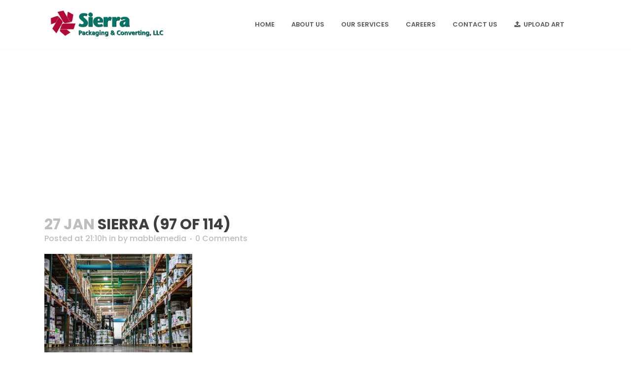

--- FILE ---
content_type: text/html; charset=utf-8
request_url: https://www.google.com/recaptcha/api2/anchor?ar=1&k=6LfglXMiAAAAALqRYPV-ELOc09X8cujzhqWhrusT&co=aHR0cHM6Ly9zaWVycmFjb252ZXJ0aW5nLmNvbTo0NDM.&hl=en&v=PoyoqOPhxBO7pBk68S4YbpHZ&size=invisible&anchor-ms=20000&execute-ms=30000&cb=50h7o9z437d8
body_size: 48914
content:
<!DOCTYPE HTML><html dir="ltr" lang="en"><head><meta http-equiv="Content-Type" content="text/html; charset=UTF-8">
<meta http-equiv="X-UA-Compatible" content="IE=edge">
<title>reCAPTCHA</title>
<style type="text/css">
/* cyrillic-ext */
@font-face {
  font-family: 'Roboto';
  font-style: normal;
  font-weight: 400;
  font-stretch: 100%;
  src: url(//fonts.gstatic.com/s/roboto/v48/KFO7CnqEu92Fr1ME7kSn66aGLdTylUAMa3GUBHMdazTgWw.woff2) format('woff2');
  unicode-range: U+0460-052F, U+1C80-1C8A, U+20B4, U+2DE0-2DFF, U+A640-A69F, U+FE2E-FE2F;
}
/* cyrillic */
@font-face {
  font-family: 'Roboto';
  font-style: normal;
  font-weight: 400;
  font-stretch: 100%;
  src: url(//fonts.gstatic.com/s/roboto/v48/KFO7CnqEu92Fr1ME7kSn66aGLdTylUAMa3iUBHMdazTgWw.woff2) format('woff2');
  unicode-range: U+0301, U+0400-045F, U+0490-0491, U+04B0-04B1, U+2116;
}
/* greek-ext */
@font-face {
  font-family: 'Roboto';
  font-style: normal;
  font-weight: 400;
  font-stretch: 100%;
  src: url(//fonts.gstatic.com/s/roboto/v48/KFO7CnqEu92Fr1ME7kSn66aGLdTylUAMa3CUBHMdazTgWw.woff2) format('woff2');
  unicode-range: U+1F00-1FFF;
}
/* greek */
@font-face {
  font-family: 'Roboto';
  font-style: normal;
  font-weight: 400;
  font-stretch: 100%;
  src: url(//fonts.gstatic.com/s/roboto/v48/KFO7CnqEu92Fr1ME7kSn66aGLdTylUAMa3-UBHMdazTgWw.woff2) format('woff2');
  unicode-range: U+0370-0377, U+037A-037F, U+0384-038A, U+038C, U+038E-03A1, U+03A3-03FF;
}
/* math */
@font-face {
  font-family: 'Roboto';
  font-style: normal;
  font-weight: 400;
  font-stretch: 100%;
  src: url(//fonts.gstatic.com/s/roboto/v48/KFO7CnqEu92Fr1ME7kSn66aGLdTylUAMawCUBHMdazTgWw.woff2) format('woff2');
  unicode-range: U+0302-0303, U+0305, U+0307-0308, U+0310, U+0312, U+0315, U+031A, U+0326-0327, U+032C, U+032F-0330, U+0332-0333, U+0338, U+033A, U+0346, U+034D, U+0391-03A1, U+03A3-03A9, U+03B1-03C9, U+03D1, U+03D5-03D6, U+03F0-03F1, U+03F4-03F5, U+2016-2017, U+2034-2038, U+203C, U+2040, U+2043, U+2047, U+2050, U+2057, U+205F, U+2070-2071, U+2074-208E, U+2090-209C, U+20D0-20DC, U+20E1, U+20E5-20EF, U+2100-2112, U+2114-2115, U+2117-2121, U+2123-214F, U+2190, U+2192, U+2194-21AE, U+21B0-21E5, U+21F1-21F2, U+21F4-2211, U+2213-2214, U+2216-22FF, U+2308-230B, U+2310, U+2319, U+231C-2321, U+2336-237A, U+237C, U+2395, U+239B-23B7, U+23D0, U+23DC-23E1, U+2474-2475, U+25AF, U+25B3, U+25B7, U+25BD, U+25C1, U+25CA, U+25CC, U+25FB, U+266D-266F, U+27C0-27FF, U+2900-2AFF, U+2B0E-2B11, U+2B30-2B4C, U+2BFE, U+3030, U+FF5B, U+FF5D, U+1D400-1D7FF, U+1EE00-1EEFF;
}
/* symbols */
@font-face {
  font-family: 'Roboto';
  font-style: normal;
  font-weight: 400;
  font-stretch: 100%;
  src: url(//fonts.gstatic.com/s/roboto/v48/KFO7CnqEu92Fr1ME7kSn66aGLdTylUAMaxKUBHMdazTgWw.woff2) format('woff2');
  unicode-range: U+0001-000C, U+000E-001F, U+007F-009F, U+20DD-20E0, U+20E2-20E4, U+2150-218F, U+2190, U+2192, U+2194-2199, U+21AF, U+21E6-21F0, U+21F3, U+2218-2219, U+2299, U+22C4-22C6, U+2300-243F, U+2440-244A, U+2460-24FF, U+25A0-27BF, U+2800-28FF, U+2921-2922, U+2981, U+29BF, U+29EB, U+2B00-2BFF, U+4DC0-4DFF, U+FFF9-FFFB, U+10140-1018E, U+10190-1019C, U+101A0, U+101D0-101FD, U+102E0-102FB, U+10E60-10E7E, U+1D2C0-1D2D3, U+1D2E0-1D37F, U+1F000-1F0FF, U+1F100-1F1AD, U+1F1E6-1F1FF, U+1F30D-1F30F, U+1F315, U+1F31C, U+1F31E, U+1F320-1F32C, U+1F336, U+1F378, U+1F37D, U+1F382, U+1F393-1F39F, U+1F3A7-1F3A8, U+1F3AC-1F3AF, U+1F3C2, U+1F3C4-1F3C6, U+1F3CA-1F3CE, U+1F3D4-1F3E0, U+1F3ED, U+1F3F1-1F3F3, U+1F3F5-1F3F7, U+1F408, U+1F415, U+1F41F, U+1F426, U+1F43F, U+1F441-1F442, U+1F444, U+1F446-1F449, U+1F44C-1F44E, U+1F453, U+1F46A, U+1F47D, U+1F4A3, U+1F4B0, U+1F4B3, U+1F4B9, U+1F4BB, U+1F4BF, U+1F4C8-1F4CB, U+1F4D6, U+1F4DA, U+1F4DF, U+1F4E3-1F4E6, U+1F4EA-1F4ED, U+1F4F7, U+1F4F9-1F4FB, U+1F4FD-1F4FE, U+1F503, U+1F507-1F50B, U+1F50D, U+1F512-1F513, U+1F53E-1F54A, U+1F54F-1F5FA, U+1F610, U+1F650-1F67F, U+1F687, U+1F68D, U+1F691, U+1F694, U+1F698, U+1F6AD, U+1F6B2, U+1F6B9-1F6BA, U+1F6BC, U+1F6C6-1F6CF, U+1F6D3-1F6D7, U+1F6E0-1F6EA, U+1F6F0-1F6F3, U+1F6F7-1F6FC, U+1F700-1F7FF, U+1F800-1F80B, U+1F810-1F847, U+1F850-1F859, U+1F860-1F887, U+1F890-1F8AD, U+1F8B0-1F8BB, U+1F8C0-1F8C1, U+1F900-1F90B, U+1F93B, U+1F946, U+1F984, U+1F996, U+1F9E9, U+1FA00-1FA6F, U+1FA70-1FA7C, U+1FA80-1FA89, U+1FA8F-1FAC6, U+1FACE-1FADC, U+1FADF-1FAE9, U+1FAF0-1FAF8, U+1FB00-1FBFF;
}
/* vietnamese */
@font-face {
  font-family: 'Roboto';
  font-style: normal;
  font-weight: 400;
  font-stretch: 100%;
  src: url(//fonts.gstatic.com/s/roboto/v48/KFO7CnqEu92Fr1ME7kSn66aGLdTylUAMa3OUBHMdazTgWw.woff2) format('woff2');
  unicode-range: U+0102-0103, U+0110-0111, U+0128-0129, U+0168-0169, U+01A0-01A1, U+01AF-01B0, U+0300-0301, U+0303-0304, U+0308-0309, U+0323, U+0329, U+1EA0-1EF9, U+20AB;
}
/* latin-ext */
@font-face {
  font-family: 'Roboto';
  font-style: normal;
  font-weight: 400;
  font-stretch: 100%;
  src: url(//fonts.gstatic.com/s/roboto/v48/KFO7CnqEu92Fr1ME7kSn66aGLdTylUAMa3KUBHMdazTgWw.woff2) format('woff2');
  unicode-range: U+0100-02BA, U+02BD-02C5, U+02C7-02CC, U+02CE-02D7, U+02DD-02FF, U+0304, U+0308, U+0329, U+1D00-1DBF, U+1E00-1E9F, U+1EF2-1EFF, U+2020, U+20A0-20AB, U+20AD-20C0, U+2113, U+2C60-2C7F, U+A720-A7FF;
}
/* latin */
@font-face {
  font-family: 'Roboto';
  font-style: normal;
  font-weight: 400;
  font-stretch: 100%;
  src: url(//fonts.gstatic.com/s/roboto/v48/KFO7CnqEu92Fr1ME7kSn66aGLdTylUAMa3yUBHMdazQ.woff2) format('woff2');
  unicode-range: U+0000-00FF, U+0131, U+0152-0153, U+02BB-02BC, U+02C6, U+02DA, U+02DC, U+0304, U+0308, U+0329, U+2000-206F, U+20AC, U+2122, U+2191, U+2193, U+2212, U+2215, U+FEFF, U+FFFD;
}
/* cyrillic-ext */
@font-face {
  font-family: 'Roboto';
  font-style: normal;
  font-weight: 500;
  font-stretch: 100%;
  src: url(//fonts.gstatic.com/s/roboto/v48/KFO7CnqEu92Fr1ME7kSn66aGLdTylUAMa3GUBHMdazTgWw.woff2) format('woff2');
  unicode-range: U+0460-052F, U+1C80-1C8A, U+20B4, U+2DE0-2DFF, U+A640-A69F, U+FE2E-FE2F;
}
/* cyrillic */
@font-face {
  font-family: 'Roboto';
  font-style: normal;
  font-weight: 500;
  font-stretch: 100%;
  src: url(//fonts.gstatic.com/s/roboto/v48/KFO7CnqEu92Fr1ME7kSn66aGLdTylUAMa3iUBHMdazTgWw.woff2) format('woff2');
  unicode-range: U+0301, U+0400-045F, U+0490-0491, U+04B0-04B1, U+2116;
}
/* greek-ext */
@font-face {
  font-family: 'Roboto';
  font-style: normal;
  font-weight: 500;
  font-stretch: 100%;
  src: url(//fonts.gstatic.com/s/roboto/v48/KFO7CnqEu92Fr1ME7kSn66aGLdTylUAMa3CUBHMdazTgWw.woff2) format('woff2');
  unicode-range: U+1F00-1FFF;
}
/* greek */
@font-face {
  font-family: 'Roboto';
  font-style: normal;
  font-weight: 500;
  font-stretch: 100%;
  src: url(//fonts.gstatic.com/s/roboto/v48/KFO7CnqEu92Fr1ME7kSn66aGLdTylUAMa3-UBHMdazTgWw.woff2) format('woff2');
  unicode-range: U+0370-0377, U+037A-037F, U+0384-038A, U+038C, U+038E-03A1, U+03A3-03FF;
}
/* math */
@font-face {
  font-family: 'Roboto';
  font-style: normal;
  font-weight: 500;
  font-stretch: 100%;
  src: url(//fonts.gstatic.com/s/roboto/v48/KFO7CnqEu92Fr1ME7kSn66aGLdTylUAMawCUBHMdazTgWw.woff2) format('woff2');
  unicode-range: U+0302-0303, U+0305, U+0307-0308, U+0310, U+0312, U+0315, U+031A, U+0326-0327, U+032C, U+032F-0330, U+0332-0333, U+0338, U+033A, U+0346, U+034D, U+0391-03A1, U+03A3-03A9, U+03B1-03C9, U+03D1, U+03D5-03D6, U+03F0-03F1, U+03F4-03F5, U+2016-2017, U+2034-2038, U+203C, U+2040, U+2043, U+2047, U+2050, U+2057, U+205F, U+2070-2071, U+2074-208E, U+2090-209C, U+20D0-20DC, U+20E1, U+20E5-20EF, U+2100-2112, U+2114-2115, U+2117-2121, U+2123-214F, U+2190, U+2192, U+2194-21AE, U+21B0-21E5, U+21F1-21F2, U+21F4-2211, U+2213-2214, U+2216-22FF, U+2308-230B, U+2310, U+2319, U+231C-2321, U+2336-237A, U+237C, U+2395, U+239B-23B7, U+23D0, U+23DC-23E1, U+2474-2475, U+25AF, U+25B3, U+25B7, U+25BD, U+25C1, U+25CA, U+25CC, U+25FB, U+266D-266F, U+27C0-27FF, U+2900-2AFF, U+2B0E-2B11, U+2B30-2B4C, U+2BFE, U+3030, U+FF5B, U+FF5D, U+1D400-1D7FF, U+1EE00-1EEFF;
}
/* symbols */
@font-face {
  font-family: 'Roboto';
  font-style: normal;
  font-weight: 500;
  font-stretch: 100%;
  src: url(//fonts.gstatic.com/s/roboto/v48/KFO7CnqEu92Fr1ME7kSn66aGLdTylUAMaxKUBHMdazTgWw.woff2) format('woff2');
  unicode-range: U+0001-000C, U+000E-001F, U+007F-009F, U+20DD-20E0, U+20E2-20E4, U+2150-218F, U+2190, U+2192, U+2194-2199, U+21AF, U+21E6-21F0, U+21F3, U+2218-2219, U+2299, U+22C4-22C6, U+2300-243F, U+2440-244A, U+2460-24FF, U+25A0-27BF, U+2800-28FF, U+2921-2922, U+2981, U+29BF, U+29EB, U+2B00-2BFF, U+4DC0-4DFF, U+FFF9-FFFB, U+10140-1018E, U+10190-1019C, U+101A0, U+101D0-101FD, U+102E0-102FB, U+10E60-10E7E, U+1D2C0-1D2D3, U+1D2E0-1D37F, U+1F000-1F0FF, U+1F100-1F1AD, U+1F1E6-1F1FF, U+1F30D-1F30F, U+1F315, U+1F31C, U+1F31E, U+1F320-1F32C, U+1F336, U+1F378, U+1F37D, U+1F382, U+1F393-1F39F, U+1F3A7-1F3A8, U+1F3AC-1F3AF, U+1F3C2, U+1F3C4-1F3C6, U+1F3CA-1F3CE, U+1F3D4-1F3E0, U+1F3ED, U+1F3F1-1F3F3, U+1F3F5-1F3F7, U+1F408, U+1F415, U+1F41F, U+1F426, U+1F43F, U+1F441-1F442, U+1F444, U+1F446-1F449, U+1F44C-1F44E, U+1F453, U+1F46A, U+1F47D, U+1F4A3, U+1F4B0, U+1F4B3, U+1F4B9, U+1F4BB, U+1F4BF, U+1F4C8-1F4CB, U+1F4D6, U+1F4DA, U+1F4DF, U+1F4E3-1F4E6, U+1F4EA-1F4ED, U+1F4F7, U+1F4F9-1F4FB, U+1F4FD-1F4FE, U+1F503, U+1F507-1F50B, U+1F50D, U+1F512-1F513, U+1F53E-1F54A, U+1F54F-1F5FA, U+1F610, U+1F650-1F67F, U+1F687, U+1F68D, U+1F691, U+1F694, U+1F698, U+1F6AD, U+1F6B2, U+1F6B9-1F6BA, U+1F6BC, U+1F6C6-1F6CF, U+1F6D3-1F6D7, U+1F6E0-1F6EA, U+1F6F0-1F6F3, U+1F6F7-1F6FC, U+1F700-1F7FF, U+1F800-1F80B, U+1F810-1F847, U+1F850-1F859, U+1F860-1F887, U+1F890-1F8AD, U+1F8B0-1F8BB, U+1F8C0-1F8C1, U+1F900-1F90B, U+1F93B, U+1F946, U+1F984, U+1F996, U+1F9E9, U+1FA00-1FA6F, U+1FA70-1FA7C, U+1FA80-1FA89, U+1FA8F-1FAC6, U+1FACE-1FADC, U+1FADF-1FAE9, U+1FAF0-1FAF8, U+1FB00-1FBFF;
}
/* vietnamese */
@font-face {
  font-family: 'Roboto';
  font-style: normal;
  font-weight: 500;
  font-stretch: 100%;
  src: url(//fonts.gstatic.com/s/roboto/v48/KFO7CnqEu92Fr1ME7kSn66aGLdTylUAMa3OUBHMdazTgWw.woff2) format('woff2');
  unicode-range: U+0102-0103, U+0110-0111, U+0128-0129, U+0168-0169, U+01A0-01A1, U+01AF-01B0, U+0300-0301, U+0303-0304, U+0308-0309, U+0323, U+0329, U+1EA0-1EF9, U+20AB;
}
/* latin-ext */
@font-face {
  font-family: 'Roboto';
  font-style: normal;
  font-weight: 500;
  font-stretch: 100%;
  src: url(//fonts.gstatic.com/s/roboto/v48/KFO7CnqEu92Fr1ME7kSn66aGLdTylUAMa3KUBHMdazTgWw.woff2) format('woff2');
  unicode-range: U+0100-02BA, U+02BD-02C5, U+02C7-02CC, U+02CE-02D7, U+02DD-02FF, U+0304, U+0308, U+0329, U+1D00-1DBF, U+1E00-1E9F, U+1EF2-1EFF, U+2020, U+20A0-20AB, U+20AD-20C0, U+2113, U+2C60-2C7F, U+A720-A7FF;
}
/* latin */
@font-face {
  font-family: 'Roboto';
  font-style: normal;
  font-weight: 500;
  font-stretch: 100%;
  src: url(//fonts.gstatic.com/s/roboto/v48/KFO7CnqEu92Fr1ME7kSn66aGLdTylUAMa3yUBHMdazQ.woff2) format('woff2');
  unicode-range: U+0000-00FF, U+0131, U+0152-0153, U+02BB-02BC, U+02C6, U+02DA, U+02DC, U+0304, U+0308, U+0329, U+2000-206F, U+20AC, U+2122, U+2191, U+2193, U+2212, U+2215, U+FEFF, U+FFFD;
}
/* cyrillic-ext */
@font-face {
  font-family: 'Roboto';
  font-style: normal;
  font-weight: 900;
  font-stretch: 100%;
  src: url(//fonts.gstatic.com/s/roboto/v48/KFO7CnqEu92Fr1ME7kSn66aGLdTylUAMa3GUBHMdazTgWw.woff2) format('woff2');
  unicode-range: U+0460-052F, U+1C80-1C8A, U+20B4, U+2DE0-2DFF, U+A640-A69F, U+FE2E-FE2F;
}
/* cyrillic */
@font-face {
  font-family: 'Roboto';
  font-style: normal;
  font-weight: 900;
  font-stretch: 100%;
  src: url(//fonts.gstatic.com/s/roboto/v48/KFO7CnqEu92Fr1ME7kSn66aGLdTylUAMa3iUBHMdazTgWw.woff2) format('woff2');
  unicode-range: U+0301, U+0400-045F, U+0490-0491, U+04B0-04B1, U+2116;
}
/* greek-ext */
@font-face {
  font-family: 'Roboto';
  font-style: normal;
  font-weight: 900;
  font-stretch: 100%;
  src: url(//fonts.gstatic.com/s/roboto/v48/KFO7CnqEu92Fr1ME7kSn66aGLdTylUAMa3CUBHMdazTgWw.woff2) format('woff2');
  unicode-range: U+1F00-1FFF;
}
/* greek */
@font-face {
  font-family: 'Roboto';
  font-style: normal;
  font-weight: 900;
  font-stretch: 100%;
  src: url(//fonts.gstatic.com/s/roboto/v48/KFO7CnqEu92Fr1ME7kSn66aGLdTylUAMa3-UBHMdazTgWw.woff2) format('woff2');
  unicode-range: U+0370-0377, U+037A-037F, U+0384-038A, U+038C, U+038E-03A1, U+03A3-03FF;
}
/* math */
@font-face {
  font-family: 'Roboto';
  font-style: normal;
  font-weight: 900;
  font-stretch: 100%;
  src: url(//fonts.gstatic.com/s/roboto/v48/KFO7CnqEu92Fr1ME7kSn66aGLdTylUAMawCUBHMdazTgWw.woff2) format('woff2');
  unicode-range: U+0302-0303, U+0305, U+0307-0308, U+0310, U+0312, U+0315, U+031A, U+0326-0327, U+032C, U+032F-0330, U+0332-0333, U+0338, U+033A, U+0346, U+034D, U+0391-03A1, U+03A3-03A9, U+03B1-03C9, U+03D1, U+03D5-03D6, U+03F0-03F1, U+03F4-03F5, U+2016-2017, U+2034-2038, U+203C, U+2040, U+2043, U+2047, U+2050, U+2057, U+205F, U+2070-2071, U+2074-208E, U+2090-209C, U+20D0-20DC, U+20E1, U+20E5-20EF, U+2100-2112, U+2114-2115, U+2117-2121, U+2123-214F, U+2190, U+2192, U+2194-21AE, U+21B0-21E5, U+21F1-21F2, U+21F4-2211, U+2213-2214, U+2216-22FF, U+2308-230B, U+2310, U+2319, U+231C-2321, U+2336-237A, U+237C, U+2395, U+239B-23B7, U+23D0, U+23DC-23E1, U+2474-2475, U+25AF, U+25B3, U+25B7, U+25BD, U+25C1, U+25CA, U+25CC, U+25FB, U+266D-266F, U+27C0-27FF, U+2900-2AFF, U+2B0E-2B11, U+2B30-2B4C, U+2BFE, U+3030, U+FF5B, U+FF5D, U+1D400-1D7FF, U+1EE00-1EEFF;
}
/* symbols */
@font-face {
  font-family: 'Roboto';
  font-style: normal;
  font-weight: 900;
  font-stretch: 100%;
  src: url(//fonts.gstatic.com/s/roboto/v48/KFO7CnqEu92Fr1ME7kSn66aGLdTylUAMaxKUBHMdazTgWw.woff2) format('woff2');
  unicode-range: U+0001-000C, U+000E-001F, U+007F-009F, U+20DD-20E0, U+20E2-20E4, U+2150-218F, U+2190, U+2192, U+2194-2199, U+21AF, U+21E6-21F0, U+21F3, U+2218-2219, U+2299, U+22C4-22C6, U+2300-243F, U+2440-244A, U+2460-24FF, U+25A0-27BF, U+2800-28FF, U+2921-2922, U+2981, U+29BF, U+29EB, U+2B00-2BFF, U+4DC0-4DFF, U+FFF9-FFFB, U+10140-1018E, U+10190-1019C, U+101A0, U+101D0-101FD, U+102E0-102FB, U+10E60-10E7E, U+1D2C0-1D2D3, U+1D2E0-1D37F, U+1F000-1F0FF, U+1F100-1F1AD, U+1F1E6-1F1FF, U+1F30D-1F30F, U+1F315, U+1F31C, U+1F31E, U+1F320-1F32C, U+1F336, U+1F378, U+1F37D, U+1F382, U+1F393-1F39F, U+1F3A7-1F3A8, U+1F3AC-1F3AF, U+1F3C2, U+1F3C4-1F3C6, U+1F3CA-1F3CE, U+1F3D4-1F3E0, U+1F3ED, U+1F3F1-1F3F3, U+1F3F5-1F3F7, U+1F408, U+1F415, U+1F41F, U+1F426, U+1F43F, U+1F441-1F442, U+1F444, U+1F446-1F449, U+1F44C-1F44E, U+1F453, U+1F46A, U+1F47D, U+1F4A3, U+1F4B0, U+1F4B3, U+1F4B9, U+1F4BB, U+1F4BF, U+1F4C8-1F4CB, U+1F4D6, U+1F4DA, U+1F4DF, U+1F4E3-1F4E6, U+1F4EA-1F4ED, U+1F4F7, U+1F4F9-1F4FB, U+1F4FD-1F4FE, U+1F503, U+1F507-1F50B, U+1F50D, U+1F512-1F513, U+1F53E-1F54A, U+1F54F-1F5FA, U+1F610, U+1F650-1F67F, U+1F687, U+1F68D, U+1F691, U+1F694, U+1F698, U+1F6AD, U+1F6B2, U+1F6B9-1F6BA, U+1F6BC, U+1F6C6-1F6CF, U+1F6D3-1F6D7, U+1F6E0-1F6EA, U+1F6F0-1F6F3, U+1F6F7-1F6FC, U+1F700-1F7FF, U+1F800-1F80B, U+1F810-1F847, U+1F850-1F859, U+1F860-1F887, U+1F890-1F8AD, U+1F8B0-1F8BB, U+1F8C0-1F8C1, U+1F900-1F90B, U+1F93B, U+1F946, U+1F984, U+1F996, U+1F9E9, U+1FA00-1FA6F, U+1FA70-1FA7C, U+1FA80-1FA89, U+1FA8F-1FAC6, U+1FACE-1FADC, U+1FADF-1FAE9, U+1FAF0-1FAF8, U+1FB00-1FBFF;
}
/* vietnamese */
@font-face {
  font-family: 'Roboto';
  font-style: normal;
  font-weight: 900;
  font-stretch: 100%;
  src: url(//fonts.gstatic.com/s/roboto/v48/KFO7CnqEu92Fr1ME7kSn66aGLdTylUAMa3OUBHMdazTgWw.woff2) format('woff2');
  unicode-range: U+0102-0103, U+0110-0111, U+0128-0129, U+0168-0169, U+01A0-01A1, U+01AF-01B0, U+0300-0301, U+0303-0304, U+0308-0309, U+0323, U+0329, U+1EA0-1EF9, U+20AB;
}
/* latin-ext */
@font-face {
  font-family: 'Roboto';
  font-style: normal;
  font-weight: 900;
  font-stretch: 100%;
  src: url(//fonts.gstatic.com/s/roboto/v48/KFO7CnqEu92Fr1ME7kSn66aGLdTylUAMa3KUBHMdazTgWw.woff2) format('woff2');
  unicode-range: U+0100-02BA, U+02BD-02C5, U+02C7-02CC, U+02CE-02D7, U+02DD-02FF, U+0304, U+0308, U+0329, U+1D00-1DBF, U+1E00-1E9F, U+1EF2-1EFF, U+2020, U+20A0-20AB, U+20AD-20C0, U+2113, U+2C60-2C7F, U+A720-A7FF;
}
/* latin */
@font-face {
  font-family: 'Roboto';
  font-style: normal;
  font-weight: 900;
  font-stretch: 100%;
  src: url(//fonts.gstatic.com/s/roboto/v48/KFO7CnqEu92Fr1ME7kSn66aGLdTylUAMa3yUBHMdazQ.woff2) format('woff2');
  unicode-range: U+0000-00FF, U+0131, U+0152-0153, U+02BB-02BC, U+02C6, U+02DA, U+02DC, U+0304, U+0308, U+0329, U+2000-206F, U+20AC, U+2122, U+2191, U+2193, U+2212, U+2215, U+FEFF, U+FFFD;
}

</style>
<link rel="stylesheet" type="text/css" href="https://www.gstatic.com/recaptcha/releases/PoyoqOPhxBO7pBk68S4YbpHZ/styles__ltr.css">
<script nonce="Uc_4Xj9V0cXv2KAqfdtGtw" type="text/javascript">window['__recaptcha_api'] = 'https://www.google.com/recaptcha/api2/';</script>
<script type="text/javascript" src="https://www.gstatic.com/recaptcha/releases/PoyoqOPhxBO7pBk68S4YbpHZ/recaptcha__en.js" nonce="Uc_4Xj9V0cXv2KAqfdtGtw">
      
    </script></head>
<body><div id="rc-anchor-alert" class="rc-anchor-alert"></div>
<input type="hidden" id="recaptcha-token" value="[base64]">
<script type="text/javascript" nonce="Uc_4Xj9V0cXv2KAqfdtGtw">
      recaptcha.anchor.Main.init("[\x22ainput\x22,[\x22bgdata\x22,\x22\x22,\[base64]/[base64]/[base64]/[base64]/[base64]/[base64]/[base64]/[base64]/[base64]/[base64]\\u003d\x22,\[base64]\x22,\x22XH7Dr8OuV8Orw7nCmH4WJAbDlCPDl8Kfw5XClMOXwqHDjSk+w5DDvkTCl8Okw4w4wrjCoT5wSsKPMsKYw7nCrMObBRPCvFhtw5TCtcO3woNFw4zDsV3DkcKgZykFIiw6aDsFScKmw5jCiE9KZsOBw5suDsKlflbCocO/wqrCnsOFwoFGAnIpNWo/bBZ0WMOHw4w+BA/CocOBBcOPw54JcG/DhBfCm3/CocKxwoDDukl/VGs9w4dpJxzDjQtGwr0+F8K6w4PDhUTCssOXw7FlwoPCjcK3QsKnS1XCgsOZw4PDm8OgX8OQw6PCkcKBw7cXwrQzwqVxwo/CrcO8w4kXwrDDp8Kbw57CpzRaFsOMeMOgT2fDpHcCw7LCoGQlw5TDuTdgwr0Iw7jCvyTDtHhULMKUwqpKPMO2HsKxOcKhwqgiw7zCigrCr8OjKFQyLxHDkUvCmDB0wqRFY8OzFFFBc8O8wrvCvn5Qwqh4wqfCkDpOw6TDvWA/YhPCu8O9wpw0VcOYw57Ci8OLwrZPJXbDqH8dOEgdCcOGBXNWY1rCssOPbBdobl1jw4XCrcOAwq3CuMOrcG0ILsKEwrg6wpYUw73Di8KsCDzDpRFQTcOdUBzCjcKYLjzDmsONLsKLw6NMwpLDvynDgl/CpBzCknHCuFfDosK8CiUSw4NSw5QYAsK4QcKSNxNUJBzCvAXDkRnDt2bDvGbDt8KpwoFfwpzCmsKtHHXDjCrCm8K7CTTCm2TDjMKtw7kuPMKBEEM5w4PCgFjDvQzDrcKNc8OhwqfDii8GTkTCiDPDi3XCnjIARQrChcOmwqM7w5TDrMKERw/CsRtOKmTDt8K4woLDpkDDrMOFEQTDp8OSDFp1w5VCw6fDlcKMYU7CrMO3OyoqQcKqMzfDgBXDj8OQD23CvAkqAcKiwqPCmMK0TMOmw5/Cugx3wqNgwpNpDSvChMOdM8KlwpRDIEZVGytqHsKDGChkQj/DsQFtAhx1worCrSHCtsKew4zDksOyw4AdLAjCssKCw5E1biPDmsO+TAl6woIsZGpODsOpw5jDusKjw4FAw4YtXSzCul5MFMK/w71Ea8KWw4AAwqBLbsKOwqASKR80w7FKdsKtw7pewo/CqMKkMk7CmsKDRDsrw5s8w71PUgfCrMObAE3DqQgoPCw+XwwIwoJJfiTDuCPDjcKxAxVDFMK9AcKcwqV3VgjDkH/CiGwvw6MKXmLDkcOzworDvjzDqcOEYcOuw4kjCjVvDg3DmjdMwqfDqsOlBSfDsMKBIhR2AcOew6HDpMKvw4vCmB7Ci8OAN1/CicKiw5wYwpHCgA3CkMO4PcO5w4YDD3EWwrLCsQhGZSXDkAwDZgAew4Y9w7XDkcO7w4EUHBoHKTkawoDDnU7CknQqO8K3DjTDicO6fhTDqjnDvsKGTDpDZcKIw67Dklo/[base64]/CqsKwYsOcwo/DhzjDosOWNsOOR1snwr3DnsKfbDUvwq0+OMKrw7HCriXDrsKmTQHCssKRw5DDgsOew64xw4XCoMOAckYpw67CrXTChAfCqkkaST0dEkcuw6DCqcOdwpAmw5zDvMKSRWHDj8KpXhvCmVjDrTHDvg0Kw7kkw5/CmhpBw6/CgTlKGXrCrBgmFRXDuhQ4w77Ch8OiOMOowqXCq8KQM8KpCcKnw55ZwolOwqTCohvCrAc/wqbCiS9nwonCqg7DocOHO8OhSnhyX8OKGzkawqfCnsOIw79zdsKqRELCtiTClBHClcKKMyZLcsOhw6vCpB7CosORwo/[base64]/CqX7DnGFACMKCXsOrD8O8w7NQLTFlw5R0QwRgasOTRhw/AMKGWkErw43CrzgsAT1NGsO9wp0xaHLCjMO6IMOiwprDigIgZ8OHw74pU8OQHCB4wrFgTgjDrcO4Z8OAwrLDpGnDjDgLw5xeesKcwpnCg0B/[base64]/Dt8OsUWLChjvCvWdhZsKrwo3DmMKuKEs5woAVwq/Cgw4TR2zCoREWwqF6wqxpcG1lOcOqwonCqMKZwoV2w7HDgcKVD3zCscK+wpwZwobDjFzCl8OPRSjChcOpwqAMw5Ibw4zDrMKqwqozw5fCmn/DjMOCwo9WFhbDrsKxYmHCnVBscV/Ct8KpMsKgQMK+w5M/XsKww6RafWxROyTCiQAIQ0tDw7lsD0oVUmcvOj5mw4I+w7ZSw54aw6XDowYiw4h+w4hzG8KSw4QtCMOEE8OCw5Yqw6tNPQl9woRgU8KRw6Y/wqbDgVN/wr5yfMOsISxhw4TCoMOVTMObwqYqAwQDEcKiMFTCjzdWwpzDk8OUCVjCn0vCucO0DMKSbMKmTMOCwpnCmkwXwpsYwrfDqG3DgcOqAcKww4/DkMOPw5JVw4Z+w4VgO2jCuMOpCMKuM8KQb3bDgnHDnsK9w7fDkHcXwqx/w5vDkcOuwrd+woLCu8KCQMKsXsKhJ8K4T2nDlFZ3wo7DkVVkfxHCkcOlc0pbZsOhLcKVw65oZnrDs8KwYcO3VTDDq1/DkcOOw6zCnFAiwqJmwpsDw5PDqhzDt8KEGUB5wqQawqbCiMKewo7CgcO1wqhRwp7DjcKkw6fDj8O1wpfDnD/DlE5kJGs2wpHCg8KYw6tDQAchGEbCmgYQEMKZw6IUw5fDssKGw4XDp8OdwrAdw6xcK8O/wqdFw4JnLcKzwqLCuXfCisO/w5jDpsOZG8KycsOJwp1MI8OHf8OaUX/DkMK3w6rDoBTCncKTwoMPwpPCiMK9wr3Cm3hewobDmsOkOsOaScOwIMOoBsO/w7BywqjCisOYw6LCsMOBw5jDocKxaMK8w5ESw5Z0OsK+w6osw53DqQoaZEsJw6VFwol8EA9WYcOMwpTCr8K8w6nCiwDDrwQmCMOpYMKYZMKvw6rCmsO3SA7CuU8OPnHDk8OwLsK0AzgZMsOfI1DDs8O4L8K4wrTCjsOWMcOCw4bDvWLDqgbCiFzCuMO/w6LDusKdbEU8AVlMIFbCuMOAw73CiMKkw7/DqcKRasKnETtKP2wowrQaZMOJAgPDssK5wqV6w4fCvHBAwpbDrcKfwrXCkwPDs8Oew6vDicORwo9VwpVECcKZwrbDtMKzOcOtEMO8wqzCmsOUO0rCuhjDs0HCmMOlw6p7CGZ+HsO1woA+N8KAwpTDpsObfhDDvsOTa8Ojwo/CmsK6bMKMGTdbXQbDjcOPS8KrQ2gMw53CmwUxI8KxNDFVwpnDqcKCT3PCr8KRw4hnG8KPcMKtwqpvw7ZHQcOiw54DHitqTTteQF/CrcKuLMKkE03DtcKKCsK8WnAhwr3CoMOGacO7ZxHDm8Opw4J4KcKcw6U5w6IZTDZPP8O6SmTCphvDvMO1R8OoMnLDpcOawpRPwrgQwpLDscOQwp3DpF0Fw5Akw7cibcOyDcOHXywrJMKgwrjDmSdqflHDpsOwLhdzOsK/Wh8rwpd5WUHDuMKWLMK1BiTDo3bDrl8cK8KKwrAHVFQWOl/DusOWHn/DjMOJwrleBcKRwqfDmcOoZcOMT8KQwqbCusK2w5TDrQh2wr/CusKaRcO5d8KIecKzCGTCiy/[base64]/X8Onw7TDo8ObwonCp8KHa1lIUsKqAHsOwpjCpcOzwpfCv8O/WsO7NlwKVggBS0lkc8ORSMKSwqfCnMKxwokOw4jClMOew4A/QcOcasOFUsOpw4sow6vCk8O5wqDDgMOlwqIPGUfCo3DCvcOiWT3Cm8Onw4/CiRbDvFbDmcKGwo9/K8OXYcOjw4fCrQPDgzttwonDtcKBb8OAwofDm8OHw5olKsK3w5XDr8OEDMKPwoUURMK3dg3Dr8KVw5XDnxsvw6LDiMKjWkLDl1nDkMKFw5tGw68KFcKFw7xWe8O5eTrCisKDRxvClk7DpgVFSMOMdUXDq17CtHHCpUHCmDzCr3oLa8KjFsKDwo3DqsKAwq/DrwfDjGDCom7CpMOmwpglNk7DrSTCjEjCsMKyGcKrw609w59wAcKRczR5w4hZU3p8wobCrMOBL8K6JAzDnWvCicORwoDDiSZcwrfDrmnCoUIIRy/DpzN/dwnDqsK1LcO1w4VJw6k/[base64]/DkgsjRw7DgSnCi8KZB8K3FsOYJz92w4MHw53Cll4Mw7/DoWNRFsOxRkDCjMOFC8O+ZF5KOsOKw7sTw7p5w5vDkxnCmyl/w4M7THfChcKmw7TDiMKrwpxqcww4w4tWwoHDnsOPw4YPwr0dwq3Dn2Qaw64xw7ZSwo9jw5d6w4rCrsKINFDCgn51wotReTQ+wovCicOyB8Kzc2zDtsKKY8KTwrPDnMOUCsK2w5PCosOSwp1Ow6Y4CsKLw6M2wrApJm5URXxWK8KMfm3CpcKje8OMdMKCw4kvw5p/[base64]/[base64]/CnsKiw7A+E8K4dhlWw6kowr/CrhkLW8ODFGzCicKgNEbCtcOLDl19w65Xw64wf8KvwqbCnMKzf8OCdwhYwq/[base64]/CqDvCsXTCmjbCjGlWCcKiFXV1PwQew4heP8O4w6g6R8KHRRJ8WmbDnELCoMK6MgvClAcCIMKfczLDs8OpdzXDm8OPF8Kcdho/wrTDk8O8YGnCn8O7fEbDm2cqwoBHwo5bwp1Awq4Mwo1hR0rDu2/[base64]/[base64]/[base64]/[base64]/CkWYAWcOoF3kZwr1LZsKLEsK9w6fCuy1Nw65Ew63CrRXCoWTDqcK/FWfCiDfCjVpMw6oyRC/DlsOPwpkHPsOww5DDj1zCnVbCpD9/[base64]/ChcOqSMOPB8Ofd0wGwrckw6FfV3/CiGLChkbCh8OJw5gCbsOWe30YwqEJB8OFMFMCw5rCpcOEw6PCksKwwocJZcOFwrvDgQrDoMO+W8KuFxzCocKSXyTCp8Kkw4l/wpDCjsKOwoBSBzLCnsOcSBI4w4LCsylMw53DsChVayx6w4pTwqpQQcOSPlrDm3rDqsO/[base64]/[base64]/DrMODRGQEwrFLwpF9I8K/LFvDl1jDrMOlOXMIGxHDlcKXcH/CqXkcwpwCw548ey01LTnCosKrICTDr8OgQ8OoW8OZw7YOccKYXwVAw63DrljDqC44w7o5dw5nw59NwrzCvw3DizFlEm0kwqbCuMOJw6V8wqkGacO5wo4HwpbDjsOuw5/Cgj7DpMOqw5DCoXQgPDDCmcO/wqYea8O5w6Mew7TCu3IDw5t5TApDMsOFw6gIwp7CisODw6RgS8KeeMO0dMKnHldCw4xUw6zCksObw5DCsE3Cqk5IZn06w6LCnx8bw4dyFMKZwoxLUMKSFTpfanQqT8KyworCtiZPCMKmwoJxZsOsHMKTwpbDtSYkworDqsOAw5BUw5FGaMOnwr/DgBPCh8K6w47DnMOUXcOBVjHDiVbCmDnDhcOYwobDtsKhwp9QwoAzw7fDkFHCtMOswq7CpFDDoMKAAEElwrsaw4VlTMKowrsTIsKTw6rDjwjDr0HDknIJw6FzwozDgRnDiMOVL8OXwq3CtsK5w6sMLjrDpyZnwqtHwrllwoJKw4R/[base64]/CnMKNw4jCkTQVwoHCoHrDjsK1ZMKiwqrCn8KTwoDCm2kwwoMEwpjCpMO2M8K+wpzClzkKJwZYWMKXwowRcyEDw5x5UcK+w4fChcOfGCPDqMOHZsK0XMKnE1J+wqzCrcOtRCzDm8OQN0rCnsOnUcKxwos/OTDCjMKkwoTDvcOTWMK/w40zw7xbPC4+OG5Lw4nCg8OoblxlM8O6w57ChMOOwqJ4w4PDnl50I8Kcw4N4MzjCicK1w5/DlWzDkD/[base64]/DssK7w4ptBA8Bw43DqsO5TGDDmMKFBMK4DhnDrHQNFDvDhMO5SUR4bsKVDnTDt8K7GcOQXi/[base64]/w6jCn0rClcOIw7bDgiowYMKpVWUcccO2ecOFwofDlcO/[base64]/[base64]/SsKuQsOLCsOhWsOUw4Vbw53CiMK9w5HCoWYfYcOaw4xSwqjCl8KtwrBlwrhtNgpDFcO1wq4Iwqo8fhTDnkXDrsOTbTzDq8OiwpDCv2PDt2paIy8cAhfCtGfDh8OyWTVCw67DkcK/[base64]/DvyFqRFnCsMKDw70EwqdACgYcw6fDgMK4OsKZThDClsOZw6rCh8KUwqHDpMKcwqLDsyjDusOIwr4rwqbDlMKfTXrDtXlpXsO/wpLDr8Olw5lew75SDcOLwqV+RsOjVMOqw4DCvB8Ow4PDnMOcDsOEwp4vAwASwpBNwqrCj8O9wqfCqjbCmcO0chHDtMOvwoHDqmUVw5QMwpJJTcKPwoZWw6fCuDo3HCFnwoHCgV3CuCdfwoQewo3Dh8KmJsKDwoU2w75WU8Ouw51kwr0Gw6XDjE/CtMK/w5xbSRBuw4ZLMg3Dl3jDq1VFMwxJw711MUV0wqloA8OUcMKPwqnDly3DlcK2wpjDgcKywpRiNA/Ck1otwosQO8OEwqvCmW05K2XCh8O8F8OrLiwNw4zCtV3CjXFcw6Vsw6XChsKdaxJoY3ZtasOFcMO7bMKBw6/CrsOvwrMrwpovUm7CgMOqKAo4wrzDtMKmUTZva8KHCH7ChU4Jw6QAMMKCw64nw6NBA1ZXVQYQw6IpPcKzw7fCtDgrVmXChsO7EBnCiMOAw5YTMFBIQQ3DkWLDtcKfw7nDiMOXLsOfw4ZVwrvCu8OPfsKPVsOaXmYqw5QNHMObwoNHw73CpG3DocKLFcKdwojCp0bDnz/CkMKFbCEUwpkccnjCp1HDmRXCvcKdJhFAwpDDiXbCtcOfw5nDm8KcLSRRWMOEwpLDninDpMKMCUl6w6MOwqnCh1vDvCRFE8O6w6fCksK8OBrDjMOBRGjDisKQVH3CicKaQVPCnzgvEMKzGcO1wqXCpsKIwqLCmHzDtcKgw556dcO7w5h0wpzCmFHCrzDDj8K/HBHCmC7CiMOzCG7DtsO4w43CgUVGOMOLfgnDu8KLR8OTJcKPw5ECw4BRwqfCi8OiwrXCisKXw5sUwpnCl8ORwpPDrG/Dtnc1BDhiazJUw6R5O8O7wo1XworDriskI3jDnFAnw7YdwrQ6w4/Dh2jClC49w63CqGMNwoDDnz/Dk0BvwpJ1w6Qpw5UVWFLCuMKWesO6woPCisOFwoxwwqRMdAkNUy0wa1DCr0IZXcOKw7rCvw8hBSjDnQAGfsKAw4LDgcKLa8Otw4ZWwqk4w4rClRg+w7kPJk9xX3YLKsKEUsKPwqZgw73CtsKBwoRAUsKrwo5kVMOowp4lfH0swpU9w4/ChcKjccKdwrDCvcKkw7nChcOnJFg6FzHDkBp6MsKMwqHDhijDrBXDkxrCvcOFwo4CGg7Dv1vDjcKtXsOkw5Nuw6kPw6PCs8OEwoFNUTrCjk5lcTsiwqzDl8KkFsO7wr/CgRl/woAnHDvDlsOXGsOCCMKvQMKzw57DhV9/w6XDu8KEw6sWw5HCv23DmMOvaMOSwr8owq3CtznDhlxVdDjCpMKlw6AeQG3CsEbDm8KHfxrDhDQ+YijDvH7ChsOEw6JlHwBjCsKqw5zDuUUBwrTCtMO8wqk/[base64]/DgcKzHWfDp8KJw7TCllDDjcKzwrMjG8KtwpJgUyDDjMKXwqHDiBXDjDfDj8OqLWfDh8O8WH7DrsKfwpUnwpLChAgFw6LCs1DCoyjDgcOqw6/DgmMjw6XDvsKvwqjDgULChcKaw7/Ck8OfLcOPNhUUQsOld0hEFV8hw5h3w4nDtxrCm3/DmMOWNSHDpBPCi8OLC8Khw43ChcO6w69Iw4fDn1DCpkwBVWsxw5nDlwDDpsOIw7vCicOVWcOew7hJOigIwrUMGkl8LDhxMcKvNzXDncKbdUoow58IwpHDqcOMU8KaShLCjzltw50VaF7Co34TdMO/woXDtzTCs3d6fsO1XgRfwrbDjW4sw7QtasKYwqHChcOgKMOcwp/CqnjCpzMCwrgxwrrDssOZwotSAsKuw57DrsKZw6w7e8KJUMOYdlTCohrDs8KkwqVEFsO2d8Kzw5sOO8KBwo7CkXcowrzDpQ/DsRQ6NSFPwosSZMKlw4/DpH/Dv8KdwqXDpCM5H8OxY8K/M37DpDHCgx4yHC7DkUxxEcOfDBXDq8OCwpJwIFfCikTDsCjClMO0AcKGPsKuw7fDs8Ofwq0kD0pjwpDCtsOFI8OkLR96w4kdw6/[base64]/w7DDn8K9ZwJKw5bDnCJMw7ciQiJ+eBXCnALCtmHCtcOywoE1w57DocOxw5dsPRkOesOnw7fCkgbDkUjCvMOFI8K4wo/DlifCkcOkN8Ksw6MUGTwJfcOewrZrKw3Dv8OHD8Kbw6LDm08qUgzChRULwqBuw5zDrA7ChxQ/wonDjMKjw64/wpbCoE47I8OzU2lJwpVlOcKAeCnCvMKXey/[base64]/DnxHClMKeN088w5Y8NsKmw7RfN13Cmk7CvwkQwrrDpy7DnFPClsOcRcOXwr5EwpXCjUjDoWjDpsKiFDXDlcO3GcK2w5jDgVVDJnfCrMO5SVjCh1RPwrrDjsKqAj7ChcKDwoNDw7U5DMOmM8O2fijCgC3Cq2Ypw4dfP3zCosKXwozCmcOhw6HDmcOSw5kswr1Wwo/CucK7wq/CgsO/woYjw5TCmhXCmm96w5DDlMKiw7zDnMOTwqzDmMK9V3LCksKwW3sLK8O3IMKhABDCt8Ktw7FLw7PDo8KTwrPDhxZeQMKsHMK7wpfCqsKiKwzChxxGw43DssKywrbDscKXwoktw4U3wrTDhcO/[base64]/wqRRwrFWTMO4LghHwrXDkcKaMsKiw4EXOjnCpyLDlDvCkm5eQjvCqy3DpsOSVwUdw615w4jCp0lsGiIvYMOdLR3CmsKlRsOuw5VKS8OOw64yw4TDsMKVw6cPw7wZw5BdUcKEw7IUBh/DjT96wrklw63CqsOmJi0ZecOnMifDoVzCkg1kJDk3wpFjwojCpjDDuzLDvUtxwq/ClHnDnXBqwpEWwpHCunbDjcKcw4A9DGA3GsKww7LCusOqw4bDhsKFwp/ClUcHSsOkw6hQwpHDssOwAWlhwq/Dr3AkTcKaw5fClcOlOsOVwoAyF8OTIMOtRHhCw4cgA8Kqw5zDsgfCvcOWfzsWTBkYw7bClilZwrfCri59dcKBwodzYMOKw53DqHfDl8OUwqrDrwxsKTPDsMKzNFvDkDZZPzLDjcO4wovDscOKwovCpy/CusK5KAXCvMOPw4knw7fCoD00w5UfQsKAYsKSwqPCvcKpVl4hw5vDnRRWVhl6RcK6w7xNccOxw7bCnkjDpz5vM8OoPwDCpcKsw47CtcK6woHDiRgHdwdxHwd3RcKww5xDH2fDsMOGK8K/TQLCiyjDojLCo8O+w5DChHTDhcKRwrfCv8OQH8OKOMOsDmTCgVsXbsKTw4/DjsKJwr/DiMKCw7x0woNcw5/DicKaWcKawovChWLCj8KuQnnDn8OQwr0bOCDCosKJIsOtGsKWw73Co8KqfxTCu2PCq8KAw4w+wqVGw4p2XFs8PjtxwoLCtDDDuxggaDxXw6wHexIvPcOIIGN7w4MGMhwswoYvLMKfUsOAWBnDiEfDusOUw7/Cs2nCmsOpMTYMBHvCt8KRw63DsMKIUMOPLcO8wr/CsGPDisKqH0fChMK+B8OVworDsMOdXiDCnTbCrWXDpsKBfcOkZsKIecK0wokxN8OZworCq8OKcS/Cui8nwqbCslB7woxZwo3DrMKew6h0JMOpwoPDu3HDsGLDgcKLL0J1XMOTw4HDqcK2U3JVw6LCssKOwr1EIcOkwq3Dk1VIw6zDtSIYwpXDkR4WwrJ7HcKVw7YKwpp2S8KlPVbCgwV/ZMKHwqLCscOIw6rCssOTw61YYBrCrsOzwqnCvxtKQsOYw4h6b8ObwoVpcMKHwoHDvw5jwp5kwqjDjnx0KsOJw67DpsOgLMOKw4DDmMO+LcO/wrrCmHJVe29fdTjCusOmw7FEM8O7LS1/w4TDik7DozrDuFk/[base64]/DiQ5cJhnCuMOjwoUySTJ0w7bChERUwqbCjMKyccOTwqgKw5BTwrJLwrB2wpvDnVLCjVPDkBrDkQXCrjVsPsOeVsKHW23DlQnCiiwjJ8KywovCksKzw78SNcOGBcONwrDDqMK6NxbDicOEwrstwqNtw7bCicOBMGbCiMKgEcOWw4zCmcKTwqAqwo0/BjPDlcKZe17CpyfCrVQXVVs2V8OKw7bCpm1MMFnDg8O2EsOYEMOnEDUKcxk1EiLDk0jDmcOqwo/ChcOKwoU4w4vDowbCjznCkyfCscO0w6fCmsOTwpUQwq19PAVCM2dJw57CmlrDgyLDkHjCusKiYRAmXQlMwr8xwoNsfsK6w4RGUHLCo8KFw6nClcOBd8KATMOZw5/CncKbw4bDlSnCu8KMw5vDssKxWGNpwpTCgMOLwo3DpDVew5fDlcK/w7TCrj9Ww4AXLMKvWi/Co8K/w5cpRcOiKFfDrG0kekxvRcKFw5RbJhLDiWzCliFtP0tvSzHDjcOlwoHCv3nCqQ0xZyNywr9mNEwuwovCt8KIwqNKw5xJw67DisKWwoAKw6E0wo7DoxTCjD7CrMKawo/DijHCjEbDvMOGw5kLwrBaw5t/C8OXwp/DgAENfcKOw5cHfcONE8OHSMKHWCF/K8KpIMOPR0M4DFFGw5suw6/DjGo3R8KOKWYtwpJeOFTCpTrDtMOaw7oqwpjClMKJwp3CrCPDhBkewpAoPMOAw7hPwqTDuMOZGcOWw4jCmzhZw7cUNcORw6ksZiMxw7DDo8OaCsOlw7tHWDLCmMK5NMK9w7fCisOdw5lHGcOhwp3CtsKDT8KaV1/DgcO1wqjDuWDDgxXDr8KowoXCssKue8OKw43DmsOhTErDqzrDuyrCmsOtwr9Aw4LDii4owo9Jw693OcK6wr7CkhzDgcOWNcKpHhxiT8KgMQrDgcO+SDs0IcKDdMOkw4YZwp/DjA9cQsKEwpkeaQ/[base64]/DjsOXwpdTw5zChsO8w6UZwobCk8OFw7nDgxBpw5XCqVPDpsKtMmDCliHDmR7CpGddT8KRMVPDvT5jw49Ow6tlwpbCrE4TwoRDwqfDisOQw7RZwqvCtsKuCC0te8KsKcKYA8Kow4HDglzCm3TDgnwPw6nDsXzDmG1OfMK1wq/DoMO4w57CqsKIw4PChcOGQsK5wofDs0LDshTDuMO4TMKNB8OTPzAwwqXClk/DnsKJJsO7bsOCDhE4H8OYfsOqJw/Cl14Gc8KQw7HCrMKuw7vCtUU6w4wTw7kJw71Vw6bClRTDnmgnw7TDhQvCmsO/[base64]/CqTHDvSJ4TMKJw7p5FsOucHN1woPCnQ41UsKxU8Kbw6XCncOJTsKAwrTDvxXCkcOWVjJbXEpmX2rChzHCrcKiE8KIHsOJbzvDt24EMRIrGcKGw7wuwqnCvQADNglXTsO8wohPYzhca3Nyw4ZmwocOIip/[base64]/w4PCvVQrNcOBX3PDuMO+w7DCuj3CnUvCqMOFw57CrhQHUsKWA27CiGLDu8KKw5R6wpXDi8OEw7InHX/DjAoxwownJMOXRHdNU8KVw6F2aMOxwqPDnsKfLRrCnsKAw57CtDLDj8KDw7HDs8Kpwo0owpp9U1psw5LCoy1vb8Kjw6/CucKPQcOqw7LDhMKswoVqFU9oHMKrEsKgwq8lfsOWDsOBJsOmw6/DhwHCnmLCtsOPw6vCvsKEw7hnU8O3wovDlUIsH3PCqwI8w7cZw5o5w4LCplXCrcKdw6HDsU5LwojCjMObBCPCv8Ojw5JYwrTCiXFcw5VuwrQvwqlpw43DrsOnVMOlwpwcw4RAH8OsXMOoRnrDmiXDqsKrL8K/cMOrw4xLw7NVBcOuw4gnwo8Nw681AsKGw5zCmcO6VX8Fw7E4wo7Dq8OyGsOTw5XCvcKAwoNGwovDhsKWwrDDqcOUNFQYwrdfw5oBLjxpw45lPsO5EsOJwoZ8wqwAwp3CiMKKwr0Md8KVwpvCrMKRZxrDrMK4Uy1ow6NFBm/DisO0F8OVw7HDusKow4rDkCAOw6vCg8KlwqQ7w53CpR7Cq8Oqwo3CnMKzwoIQPRXCtWh+VsK9UMKWUMKxOsKwZsOew4MEIBvDpcOoWMOcQSdLJcKMwrcRw5LDvMOsw6JuworDq8K6wq/Ci29iQ2V5ETNjORzDocKJw7LCtcO6Ryx6KkTCiMKIDjdYw6B2GXlCw6l6VW5FBsK/[base64]/CnXMzV2PCnDkPwr1OwpPDoFx7wqsfPyZrw7ciwp/DkMK+w4bDoQ9mwpZ4GMKOw7g+IcKvwr/CrsKBZMKjw6YkWEVKwrPDk8OBTj3DhsKHw4FQw5bDvF0nwq9TMMKGwqzCu8K9CsKZHTnCkAhhdF/Cj8KnUVXDhlHDpcKZwqLDp8O3w7o6YAPComnClV8fwpBGTsK2CcKTIFPDssK/wooPwqhsbG7Co03CuMO4FBRKPgI9CFjCm8KFwoglw7/[base64]/A8O6S3bDlsO9X24iwoDDlcOvwq/DgVzDocKxElVWwo4MwrjCpmjCqMOnw4LCo8K6wqPDqsKewplXRsKMKnlnwqI7Xkxvw5IhwobCp8OYw41iB8KrVcOaAsKaTH/Cik/DmS0Iw6DCjcOAeCI/[base64]/DusKafWYCwrnCvsOCw40SRihQXnbDkRB+wrrCrMKiXlrCpn9CMTrDm0nDpsKhBx5+FQfDkXhew5kowr/[base64]/DksOsG8KrUBhyeVAEw44swpw9w71/wonDtDzDtlTDulZCw4HDjXE9w4d0dk1dw77Cny/[base64]/DowBnw691WcKIGRUCN8KJw4PDvMOIwrzDgMOzWMKMw40/QsKGw5rDicOuwpPDvWYOVwLDg2EnwpPCsWjDsCwPwpQzdMODw7vDi8KRwo3CrsO6M1DDuGYhw5TDu8ONEcOLw45Ow63DrxnCnjrDqVnDkXp/UsOCaDTDiClLw5jDgVYEwpxaw4sYO03DssOcLMK7DsKZSsOEP8KsZMOYTiVkJ8KCcMOxT0cSw7TCryXCs13CrRXCmkjDo0Nnw50kI8KPTXEVwofDhihkVk/CokIXwrfDlWrDrMKQw6HCok4hw6DCiTs/wqjCjMO/woTDmcKINVrCncKtLTcGwoUxwqBJwrvDg0nCsz7DgVpJXcKuw7cDasKGwrctVAfDjMOnGj9SB8Kuw4PDoifClCcKCXIrw4HCucOLbcOuw4Vmw51iwrctw4FOSMKjw7DDkcO/AzHDjMOew5rCnMOJMwDCu8K1w7nDp0XCl2/CvsOlbRh4QMKLw6Mbw4/DvAPCgsOZUsKreSbDlEjDg8KmGcOKBmMvw4BGLMOYwpMALsOKBz45wrPCkMOPwrxewqg+NFDDi3sZwo7DucKzwr/DvsKdwo9dQDPCrcKad3EPwovDhcKbCSk3IcOcwpnDmhXDicOga2oFwq7Cr8KkP8OsdEDChMOWw7LDn8KlwrTDhGB/w7JnXxcOw552Vw0eBnvDh8OJKGHCinfClhTDrMOVWGHCo8KMCDTCslXCiV9IAsOMw7LCkFDDgQ0mOV/Cs2zDn8Kqw6AKBHhVZMOPA8OUwpTCmsOJej/CgBTChMKwP8O/w43DosK7UTfDj3LCn1xrw7nDscOaIsOcRTFOLGjCmMKaGsOPdsK7HVjDssK1bMK3VG7DliHDs8K+RMK/[base64]/DgsKBw6bChsKXUcKXw7PDs8KQK8OFwo/DgcK5woHDrVBTI2Ypw5nCnifCj3YAw6gDORQIwq8jSsO9wrQjwq3DlMKAYcKERGUCR2LCocKAM1EGdsKAwqJtB8OAw43CinwBcsKMAcO/[base64]/w7/ClcOaDizCmcO4PF3Du8Kcw6vCtl/[base64]/JsOvwqbCpmnCp8OAQ8OCw6fDsQE8ahHDqMOYwrvDhWoLNkjDlsKMesOgwql3woLCu8KmXUrCun/Dvx3DucK3w6LCpm9TWsKXbsOUBcOGwoZcwpLDmAjDs8Okw70cKcKXe8KrScKbf8KGw4RfwrxEwplpDMK/w7jDj8Oaw5xIwqvCpsOiw6Naw4lBwpAkw47Dp3xIw585w7vDr8KTwrnClzHCqGXCjA7DhxfDk8OLwoXDncK6wpREAQYRK3dEVV7ClADDpcOUw63DvsKHT8KIw7htL2XCn0UwFzrDi1ZOR8O7PcK3ADLCiFjDvgTCgG3Dij3CusKVL0Row6/DhMOoJkfCgcOTd8KXwrFPwrzDs8OuwrPCrcOow6nDhMOUNMKOd1XDtMKfTX41w43DnyfDjMKBBMK4wrZ1wrfCssKYw4J4w7LCkW4qYcOPw7ouHkQaU2AiWXEqQsO3w4FAVybDokfDrQA9G37ClcO3w4ANZFliwqspakVnBT16w4RWw54RwpQmwrXCuQ/DtEDDqDHCuS3Cr1dAGG4TX1nDpQ0jHcKrworCr0jDmMKWcMOFZMOvwp3DpMOfFMKow4A9w4PDlSjCvMK7bg0VFxkXwro4IlsSwp4gwpZmRsKjLcOHwrMYIVXDjDLCrV/CosKewpJ8Qjl9wpfDg8K/PMOSN8K3wq7DgcKDTn8LdRLCoCfCgMKFQcOoeMKDMlHChMK/QsObfMKnN8K4w5DDt37Dv0cOacODwq/CgyXDtWUywpnDo8Orw4LCksK8JHzCqsKSwoYOw6zCrMOfw7bDnW3DssOAwovDiBzCi8K1w5nDmljCmMOqXDXDssKHwq3Dj3HDhU/Dl1Ypwq1dLcOPNMODwoXCnwXCp8Ozw7FxfcK7w6HCr8K4ajstw5vDmi7ChcOzwqFfwok1B8KAIsKoCMOMWQkbwpB1K8KYwqzDkXHCpR5ywrPCosKjK8OYw6YxAcKTQT0Ewp9/woJ8RMKgAsK+XMOGRXBdwp/Co8OhGmwSJnFnAmx2cmnCml8oUcOFXsKrw7rDqsKwXUNmQMOjRDseesOIw6PDigwXwr9pIknCmW9VK0/[base64]/w4EVwr7CsFQWwqlgwqgXHGTDjhxRA0Jqw7rDsMOtMcKVHHnDqMOfwrNHw5jDqsOtcsKhwrp5wqU1LWJPw5R/MQ/CqG7Cp3jDkS3Dq2DDrkFqw6HChBLDlcOCw57Ckg7Cq8O1TgppwqBfw797wovDiMO0CipXw5hqw59yXMKCfsOoU8OwWWVMTcOzES7DlMKTc8Koa1t9w4zDhMO9w6vDkMK/EEsRw4UeFATDrEjDkcO5C8K4wojDvjPDucOvw6Nlw7IHwqNYwrFtw67Cijl6w4kSZGE+w4XDssKCw5HDpsKqwpLDmcOZw5YnQjt/V8KLw6EPWHZyFmVaagDDjsO0w5YHBsK7wpwqccK8BFPCsSXCqMKzw7/DuAVbw4PCs1JvGsOPworDuRsiRsOJQGPCqcKbw7PDkcOkLsOLesKcwqnDiDXCtxZiNW7DscKuV8Ozwq/[base64]/wr1eS8OdGzXDisOMwqF/BsKnw7bCvMO+e8K4w4pWw74Ow5RjwoXCnMOcwrsMwpLDlGDDnlwuw6HDp0PCkitgTVjCiX7DlsKLw53CtHfCmsKAw4/CvFfDssOMU8O3w7vDg8OAdxFuwq7DucKVXUfDoCN3w7XDnBMGwrUvCnTDtAM+w7QXJgjDuhfDhEzCrV9PHV4NAMOsw5JdXMKEEivDhMOjwrjDh8OOasKjT8KWwr/DnwTDg8ORSWgew4PDjT/DvsK3D8OQPMOqw6LDrsKhO8KSw6XDmcOJbsOWw4HCm8KDwozCocObRyx4w7rDoxnDp8KUw71HL8KCw5RQRsOvAMOHQQ3CtcOzQcOTcMO3wrUhT8KOwrHDs0FUwrdKIR8xU8Owe3LCjAIMFcOleMO6wrjDiQHDgVvDo2Y2w6XCmF8jwo/ClChaEjnDhMKIw68rw4NwMgjCq3Fbwr/DqGN7NGjDnsOgw5LDhS0LScKAw50/w7XCgMKdwrfDlsO5E8KMwrI1CsO1f8KGQ8KHG18twrPCvcKBL8KZWzxcAMOaCjHDhcOHw7sgRhXDpnvCtTTClcOPw5XDnwfChTDCj8OOwqAvw5wBwqF7wpzCh8K/wo/CkT9Gw5ZzRHbCg8KJwoZxfVAAfyFJZXnCvsKsXC8CJy9KJsO9PsOWScKXagvDvcOZLlPDk8KPFcOAw4vDvlwqUjkyw7ssT8Kiw6/CuCtDUcKBSA/Cn8OMwp0Bwq5nIsOcJyrDlSDCmwgmw6sOw4TDhcK9w5jCuVkRPFJcdcOkIcOMHsOBw7XDnRtuwqDCo8OwbC0ce8O8S8OJwpjDpMKmAxfDscK9woA9w50mTibDpMKraSrCiFdjw7zCqcK/dcKZwrDCnHwdw5zDr8KfJ8OaIMOowpgnNkHCuwwTR21GwrjCkQQbLMK8w4vCghDDosOywoATITrCmGDCh8O5wr00Kmdvwq8QFmLCgDPCm8OlXwcHwpPDuk15MgJCJx8MTRLCthpJw4wZw4xvF8ODw75SesOHZMKPwopmw54IfBc7w6HDsFpTw5h3GcOzw7Y8wp3DuE/CvDMCQMOxw4UQwr9PWMKcwpDDlSbCkifDjcKGwr/DrEZNXxxcwq7Djz8Zw6jCkznCskjCmG8EwqBSWcKEw5otwrNew6B+MsKaw5HDisKcwpgdCkTDksKvBCkDWcObSMOiKV/[base64]/AELCqGTDpjbCpDPDnsOawofClMOWGcO7e8OEbWFjw5xnw4vCimPDucOIBMOgw4Jbw4PDnV1fHBLDsRjCvA19wqjDjhU7WwzDoMKCdjVSw551RcKBF3nCuGdsJcKfwoxiwpPDusOANFXDlsO2wotNDcKeS1DDsUEHw4VHw7B3J0AqwpLDssOEw7w/KmVMDBnChsKlDcKXWsO7w6RJMCcbw5MewqvClmN2w4LDlcKUEsKKJ8OZOMKneH7ClDdJc1HCuMO1wo5pG8O6w6HDqMK/XnDClyjDgcOlL8K6wpIlwoPCtcO7wq/DtMKXXcO9wrLCsSs7fMOKw4XCv8KINGnDvmILO8O4HkJrw6rDjMOiUXLDono7c8KlwqVvRERrXCDDu8Klw6VLYcK+NlfCkwjDg8K/w7sfwpIkwpLDvXzDh04qwoHClcKwwqdrH8KPV8K0KSbCs8K5E1QUwpltHVIxYlLCnMKdwoUKd154DcKswo3CpEDDmsKMw4VSw5dgwozDsMKOJmUeQ8OxACnCuy3DssOow7QcElXCtMKRZzPDusOrw4Y8w6tVwqtEA2/DksOSNsKfe8Kwe1Z/wonDtEpXdRfCuXhWLsK8Iyhvw4vCjsOsGzjDhcOHZMKcw4vCusKbB8OTwqMgw5bCq8K+KcO/w7nCksKUYcKeIFvCmyDCug4ie8Ktw6PCp8OYw6NSw5A4DcKXw5tvGmnDuAQfaMO0AcOBChgKw7g0asOCY8Ogw5bCg8Kww4RsbGLDr8KtwqLCqUrDqBnDpMOaMMKawqjDiyPDrUnDqWbCsnE4wrk5Z8OnwrjChsO2w58mwq3DjcOnYyJqw7tvX8KwYmp3w5g/[base64]/[base64]/[base64]/[base64]/Dh8KHwp9RwrvCui7Cn8KCw4jCkmg0wq/CjsKkwplGwqhdNcKNw7sBMcKEU2Eww5DCgsKDw6EUwpR3wp3CuMK7bcOZRMOAAMKvX8K1w6UyaDbDum/DqsK+wqMkccOvYMKSPTfDtMK1wpEqwrzCnhjCokDCjMKYw4luw68GZ8KrwqHDi8KdL8KsYsORwo7DpXccw6AUTltgw6ozwqYgwpsyDAIjwrHCuAQvYcKWwqVYw6LDtTvDqk9xW2LCnE7CtsKPw6N3wqHDhEzDqsOiwqbCgcOLaypAw7HCiMO/[base64]/[base64]/CrcKqw5BOext/JsOHwpY7LVkxwpsAAsKvwo8zBxDDvEfCjsKGw5hiEsKZdsOhwo/CrMKOwo0BDsKde8O3YMOcw5s6RcKQNQU5UsKUDA/CjcOMw7REDsOtHHvDrsKTwq7CsMKow6R/IX4jKEsMwpnCuiAyw6wYOSLDkn/[base64]/[base64]/Cj8OYWsKjw6vDlsO4X8OhdBXDj0HCkSs1wqnCm8OZdxnCqsO1TMKnwq1ww4XDpScLwpdUN1wKwrzDjn/CrMOhP8Ouw4HDu8OpwprCpAHDpcKtUsOWwpQvwq3DlsKjw5zCh8OoQ8KkW0FVRcKxJwLDshDDmcKHLcOWwpnDusOKNSUxwoPCicOSwroKwqTCvCfCi8Odw7XDnMOyw6zCt8O6w4geGwVnYQrDqUd1wrlqwpBKL2AK\x22],null,[\x22conf\x22,null,\x226LfglXMiAAAAALqRYPV-ELOc09X8cujzhqWhrusT\x22,0,null,null,null,0,[21,125,63,73,95,87,41,43,42,83,102,105,109,121],[1017145,594],0,null,null,null,null,0,null,0,null,700,1,null,1,\[base64]/76lBhnEnQkZnOKMAhk\\u003d\x22,0,0,null,null,1,null,0,1,null,null,null,0],\x22https://sierraconverting.com:443\x22,null,[3,1,1],null,null,null,1,3600,[\x22https://www.google.com/intl/en/policies/privacy/\x22,\x22https://www.google.com/intl/en/policies/terms/\x22],\x22QyhjVH+mFHuW0qpv57mHT/1rFFgwmF/oISkChEvnYw8\\u003d\x22,1,0,null,1,1768659999336,0,0,[160],null,[142,190,65,102,243],\x22RC-CVEfkUyFWIanDQ\x22,null,null,null,null,null,\x220dAFcWeA4YLQn-XNQyQU7477EbeEU4SCQOtUXQXKMh5u_0drpv_o1kNabTY6UnBAlrRHNrygR27Wgf6x4qyS9fI5d9xzcJGbFQQA\x22,1768742799379]");
    </script></body></html>